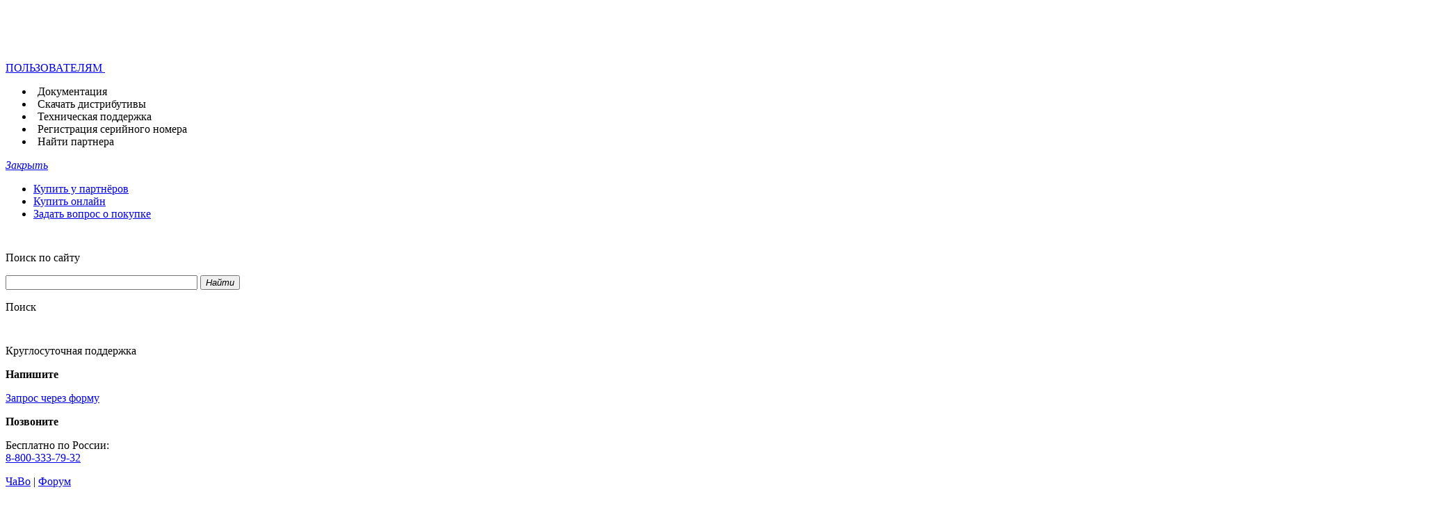

--- FILE ---
content_type: text/html; charset=utf-8
request_url: https://vms.drweb.ru/virus/?i=21618371
body_size: 17731
content:





    

<!DOCTYPE html>
<!--[if IE     7 ]><html lang="ru" class="x ie ie7 ru"><![endif]-->
<!--[if IE     8 ]><html lang="ru" class="x ie ie8 ru"><![endif]-->
<!--[if IE     9 ]><html lang="ru" class="x ie ie9 ru"><![endif]-->
<!--[if (gt IE 9)|!(IE)]><!-->
<html lang="ru" class="x jsDisabled- ru"><!--<![endif]-->
<head>
	<!-- Google Tag Manager start ~0613138 COMMON_COUNTER_FIRST_ROW_HEAD -->
<script>
(function (){
    const getCookieValue = (name) => {
        const cookies = document.cookie.split(";");
        for (let i = 0; i < cookies.length; i++) {
            const cookie = cookies[i].trim();
            if (cookie.startsWith(name + "=")) {
                return cookie.substring(name.length + 1);
            }
        }
        return "";
    };
    const userID = getCookieValue("drwse");
    window.dataLayer = window.dataLayer || [];
    userID && window.dataLayer.push({ userId: userID });
})();
</script>
<!-- Google Tag Manager end ~0613138 COMMON_COUNTER_FIRST_ROW_HEAD -->	<script src="//st.drweb.com/static/js/redir-https.js"></script>
	<script src="//st.drweb.com/static/js/acceptable_browsers_2018.js"></script>
	<script>
		(function() {
			var html = document.documentElement;
			html.className = html.className.replace( ' jsDisabled-', '' )
		}())
	</script>

	<title>Exploit.Siggen2.10755 &mdash; Как быстро найти вирус в вирусной базе антивируса Dr.Web</title>

	<meta http-equiv="content-type" content="text/html; charset=utf-8"/>
	<!--[if IE]>
	<meta http-equiv="X-UA-Compatible" content="IE=edge,chrome=1" />
	<![endif]-->
	<meta name="viewport" content="width=device-width, height=device-height, maximum-scale=1.0, minimum-scale=1.0" />
	<meta name="description" content=" Для обеспечения автозапуска и распространения Устанавливает следующие настройки сервисов &amp;#91;&amp;lt;HKLM&amp;gt;\System\CurrentControlSet\Services\d3dx9_36&amp;#93; &amp;#39;Start&amp;#39; = &amp;#39;00000002&amp;#39; &amp;#91;&amp;lt;HKLM&amp;gt;\System\CurrentControlSet\Services\d3dx9_36&amp;#93; ..." />

	
	<meta property="og:type" content="website" />
	<meta property="og:site_name" content="Dr.Web" />
	<meta property="og:url" content="https://vms.drweb.ru/virus/?i=21618371" />
	<meta property="og:title" content="Exploit.Siggen2.10755 &mdash; Как быстро найти вирус в вирусной базе антивируса Dr.Web" />
	<meta property="og:description" content=" Для обеспечения автозапуска и распространения Устанавливает следующие настройки сервисов &amp;#91;&amp;lt;HKLM&amp;gt;\System\CurrentControlSet\Services\d3dx9_36&amp;#93; &amp;#39;Start&amp;#39; = &amp;#39;00000002&amp;#39; &amp;#91;&amp;lt;HKLM&amp;gt;\System\CurrentControlSet\Services\d3dx9_36&amp;#93; ..." />
	<meta property="og:image" content="https://st.drweb.com/static/new-www/favicons/og-drweb-default.jpg?r=1" />
	<meta property="og:image:width" content="968" />
	<meta property="og:image:height" content="504" />

			<!-- there is used META_DESCRIPTION (only meta tags) -->
	
	<!-- icons_full_package -->
	<link
		rel="shortcut icon" type="image/x-icon"
		href="//st.drweb.com/static/new-www/favicon.ico?r=2" />
	<link
		rel="apple-touch-icon" sizes="57x57"
		href="//st.drweb.com/static/new-www/favicons/apple-touch-icon-57x57.png" />
	<link
		rel="apple-touch-icon" sizes="60x60"
		href="//st.drweb.com/static/new-www/favicons/apple-touch-icon-60x60.png" />
	<link
		rel="apple-touch-icon" sizes="72x72"
		href="//st.drweb.com/static/new-www/favicons/apple-touch-icon-72x72.png" />
	<link
		rel="apple-touch-icon" sizes="76x76"
		href="//st.drweb.com/static/new-www/favicons/apple-touch-icon-76x76.png" />
	<link
		rel="apple-touch-icon" sizes="114x114"
		href="//st.drweb.com/static/new-www/favicons/apple-touch-icon-114x114.png" />
	<link
		rel="apple-touch-icon" sizes="120x120"
		href="//st.drweb.com/static/new-www/favicons/apple-touch-icon-120x120.png" />
	<link
		rel="apple-touch-icon" sizes="144x144"
		href="//st.drweb.com/static/new-www/favicons/apple-touch-icon-144x144.png" />
	<link
		rel="apple-touch-icon" sizes="152x152"
		href="//st.drweb.com/static/new-www/favicons/apple-touch-icon-152x152.png" />
	<!-- icons_modern_package -->
	<link
		rel="apple-touch-icon" sizes="180x180"
		href="//st.drweb.com/static/new-www/favicons/apple-touch-icon-180x180.png" />
	<link
		rel="icon" type="image/png" sizes="32x32"
		href="//st.drweb.com/static/new-www/favicons/favicon-32x32.png" />
	<link
		rel="icon" type="image/png" sizes="16x16"
		href="//st.drweb.com/static/new-www/favicons/favicon-16x16.png" />
	<link
		rel="manifest"
		href="//st.drweb.com/static/new-www/favicons/manifest.json" />
	<link
		rel="mask-icon" color="#2e2e2e"
		href="//st.drweb.com/static/new-www/favicons/safari-pinned-tab.svg" />

	<meta name="msapplication-TileColor" content="#7cb51b" />
	<meta name="msapplication-TileImage" content="//st.drweb.com/static/new-www/favicons/mstile-144x144.png" />
	<!-- Force theme color: -->
	<meta name="theme-color" content="#f2f2f2" />
	<!-- ! icons_modern_package -->
	<!-- ! icons_full_package -->

	<link rel="alternate" type="application/rss+xml" title="Все новости компании Dr.Web" href="https://news.drweb.ru/rss/get/?c=5&amp;lng=ru" />

	<!-- styles -->
	<link rel="stylesheet" type="text/css" href="//st.drweb.com/static/js/drweb_user_login_widget_tile_mobi.css" />
	<link rel="stylesheet" type="text/css" href="//st.drweb.com/static/new-www/themes/tiles_mobi/assets/css/tile-mobi-transition.css?r=26" />

	<!--[if lt IE 9]>
	<script>'svg use article section'.replace(/\w+/g,function(n){document.createElement(n)})</script>
	<style>svg,use{display:none;}</style>
	<![endif]-->

	<script src="//st.drweb.com/static/js/jquery-1.7.2.min.js"></script>
	<script src="//st.drweb.com/static/js/jquery.cookie.min.js"></script>
	<script src="//st.drweb.com/static/js/showit/showit.min.js"></script>
	<script src="//st.drweb.com/static/js/qdata/qdata.min.js"></script>
	<script src="//st.drweb.com/static/js/qdata/extensions/pi.js"></script>
	<script src="//st.drweb.com/static/js/switcher/switcher.min.js"></script>
	<script src="//st.drweb.com/static/js/scrollx/scrollx.min.js"></script>
	<script src="//st.drweb.com/static/js/scrollup_button.js"></script>
	<script src="//st.drweb.com/static/js/ec-events.js"></script>
	
	<!-- icons -->
	<script src="//st.drweb.com/static/new-www/themes/tiles_mobi/assets/icons/jquery.icons.min.js?r=7"></script>
	<script>if( window.SvgIcons && SvgIcons.Rev ){ SvgIcons.Rev(5) }</script>
	<!-- popup -->
	<link rel="stylesheet" type="text/css" href="//st.drweb.com/static/js/popup/css/tile.css" />
	<script src="//st.drweb.com/static/js/popup/popup.js?r=2"></script>
	<script>$(function(){$('a.preview').popUp({imgAutoResize:true});});</script>
	<!-- dyn-tree -->
	<script src="//st.drweb.com/static/js/dyn-tree/dyn-tree.js"></script>
	<!-- dyn-tree: data-dyn-mobi-menu -->
	<link rel="stylesheet" type="text/css" href="//st.drweb.com/static/js/dyn-tree/extensions/data-dyn-mobi-menu.css" />
	<script src="//st.drweb.com/static/js/dyn-tree/extensions/data-dyn-mobi-menu.js"></script>
	<!-- lazy load -->
	<script src="//st.drweb.com/static/js/makelazy/makelazy.min.js"></script>
	<script>
		var Lazy = MakeLazy();
		$(function(){
			Lazy.Observe(false, '.CONTENT');
			$('.NAV-case.on_hover').one('mouseenter', function(){
				Lazy.Load(false, this);
			});
		});
	</script>
	<!-- cocss (last) -->
	<script src="//st.drweb.com/static/js/cocss/cocss.min.js"></script>

		<!-- theme/tile_mobi/main_resources.tt start -->

<script src="//st.drweb.com/static/js/jsurl/url.js"></script>
<script src="//st.drweb.com/static/js/change_lng_w_domains_v2.js"></script>
<script src="//st.drweb.com/static/js/old_browser_detection.js"></script>

<script src="//st.drweb.com/static/js/jquery.cookie.min.js" ></script>

<!--
<script src="//st.drweb.com/static/js/elephant/elephant.js?5"></script> 
<link rel="stylesheet" type="text/css" href="//st.drweb.com/static/new-www/buy_elephant/css/buy_elephant_tile.css?1" />
-->

<!-- theme/tile_mobi/main_resources.tt end -->

                <link rel="canonical" href="https://vms.drweb.ru/virus/?i=21618371" />

        <link rel="alternate" href="https://vms.drweb.ru/virus/?i=21618371" hreflang="ru" />
        <link rel="alternate" href="https://vms.drweb.com/virus/?i=21618371" hreflang="en" />
        <link rel="alternate" href="https://vms.drweb.fr/virus/?i=21618371" hreflang="fr" />
        <link rel="alternate" href="https://vms.drweb-av.de/virus/?i=21618371" hreflang="de" />
        <link rel="alternate" href="https://vms.drweb-av.es/virus/?i=21618371" hreflang="es" />
        <link rel="alternate" href="https://vms.drweb-av.it/virus/?i=21618371" hreflang="it" />
        <link rel="alternate" href="https://vms.drweb.co.jp/virus/?i=21618371" hreflang="ja" />
        <link rel="alternate" href="https://vms.drweb.cn/virus/?i=21618371" hreflang="zh" />
        <link rel="alternate" href="https://vms.dataprotection.com.ua/virus/?i=21618371" hreflang="uk" />
        <link rel="alternate" href="https://vms.drweb.com/virus/?i=21618371" hreflang="x-default">

        <link href="https://st.drweb.com/static/js/highlight/default.min.css" rel="stylesheet" type="text/css"/>
    <script src="https://st.drweb.com/static/js/highlight/highlight.min.js"></script>

    <link href="//st.drweb.com/static/new-www/themes/tiles/css/news_arrows_new.css" media="screen" rel="stylesheet" type="text/css"/>
    <script src="//st.drweb.com/static/new-www/themes/tiles/js/vms_arrows.js?v=2" type="text/javascript"></script>
<script>
  hljs.initHighlightingOnLoad();
</script>
<!-- vms_css_resources -->

<link rel="stylesheet" type="text/css" href="https://st.drweb.com/static/new-www/themes/tiles_mobi/assets/css/vms_new_main.css?r=1" />

<!-- vms_css_resources END -->


	
	<script>window['elephant_aj'] = {common:{preftpl:'showit_'}};</script>

	<!-- b4 sns -->
		<!-- after sns -->

	<!-- GA4 -->
	<script src="https://st.drweb.com/static/js/GA4/ga4_lib.js"></script>
	<!--GA4 -->

	<!--review banners-->
	<link rel="stylesheet" href="//st.drweb.com/static/js/review_banners/style.css">
	<!--review banners-->
</head>

<body class="BODYBOX">
	
	<!-- COMMON_COUNTER_FIRST_ROW_BODY -->

<!-- Google Tag Manager (noscript) ~0613138 -->
<noscript></noscript>
<!-- End Google Tag Manager (noscript) -->

<!-- COMMON_COUNTER_FIRST_ROW_BODY // -->
	
		<!-- theme/tile_mobi/noscript.tt start -->

<noscript>
	<div class="JsDisabled">
		<strong>Для корректной работы нашего сайта необходимо включить поддержку JavaScript в вашем браузере.</strong>
	</div>
</noscript>

<!-- theme/tile_mobi/noscript.tt end -->

<!-- theme/tile_mobi/old_browser.tt start -->

<div class="OldBrowser" hidden>
	<p class="title"><strong class="noB"><a href="https://www.drweb.ru/old_browser_info/" class="white">Вы используете устаревший браузер!</a></strong></p>
<p class="note">Страница может отображаться некорректно.</p></div>

<!-- theme/tile_mobi/old_browser.tt end -->

<div class="HEAD clearfix">
<!-- theme/tile_mobi/head_pi.tt start -->



<div class="PI container container_cell ztop "
  data-swr-click-outside="hide"
  data-swr-group="header"
  data-swr-click="toggle">

  <div class="PI-wrp PI-wrp_head flex green-head">

    <div class="PI-group PI-group_head flex">
      <a class="PI-itm PI-itm_logo PI-group-itm js-data-dyn flex fxItemsCenter noU" href="https://www.drweb.ru/" data-dyn-mobi-menu="<i data-icon=&quot;#logo-drweb.icon_sizeS.icon_logo:size200x50&quot;></i>">
        <i class="Icon Icon_noEffects icon_sizeS icon_logo black logo-drweb">
          <svg class="Icon-cnt" width="200" height="50">
            <use xlink:href="#logo-drweb"></use>
          </svg>
        </i>
              </a>
  
            <div class="PI-group-itm PI-group-itm_other flex fxItemsCenter">
        <div class="PI-itm PI-itm_other" data-swr-target="protecting">
          <a class="Btn Btn_clean black _viewL_white" data-swr="protecting" data-swr-class-active="-Icon_rotate180" href="#">
            <p class="Btn-body icon icon_right flex fxItemsCenter noMarg">
              <span class="_viewL_none fontS max-content">ПОЛЬЗОВАТЕЛЯМ</span>
  
              <span class="IconSide">
                <i class="Icon" data-icon="#common-arrowDown">
                  <svg class="Icon-cnt" width="25" height="25">
                    <use xlink:href="#common-arrowDown"></use>
                  </svg>
                </i>
              </span>
            </p>
          </a>
                      <div class="PI-case PI-case_other PI-case_new">
              <div class="PI-case-content=">
                <ul class="noList -paddYS noMargB fx fxCol -part_fill">
  <li class="PI-case_li borderB"><a href="https://download.drweb.ru/doc/">Документация</a></li>
  <li class="PI-case_li borderB"><a href="https://download.drweb.ru/">Скачать дистрибутивы</a></li>
  <li class="PI-case_li borderB"><a href="https://support.drweb.ru/">Техническая поддержка</a></li>
  <li class="PI-case_li borderB"><a href="https://products.drweb.ru/register/v4/">Регистрация серийного номера</a></li>
  <li class="PI-case_li borderB"><a href="https://partners.drweb.ru/find_partner/">Найти партнера</a></li>  
</ul>                <a href="#Закрыть" class="PI-case-close" data-swr="protecting" data-swr-click="hide">
                  <i data-icon="#common-cross.gray_1:hidden">Закрыть</i>
                </a>
              </div>
            </div>
                  </div>
      </div>
      
    </div>

    <p class="PI-itm PI-itm_menu">
      <a class="PI-itm_menu-trig js-menu-open" href="#"
      ><b><i></i><i></i><i></i></b></a>
    </p>

        <div class="PI-itm PI-itm_quick">
      <a class="PI-itm_quick-trig" data-swr-group="quick_menu" data-swr-click="toggle" data-swr="menu" href="#"><b><i></i><i></i><i></i></b></a>
      <div class="PI-itm_quick-target" data-swr-click-outside="hide" data-swr-group="quick_menu" data-swr-target="menu">
        <ul class="PI-itm_quick-body">
  <li class="PI-itm_quick-list"><a class="PI-itm_quick-link" href="https://partners.drweb.ru/find_partner/">
    Купить у партнёров
  </a></li>
  <li class="PI-itm_quick-list"><a class="PI-itm_quick-link" href="https://estore.drweb.ru/home/">
    Купить онлайн
  </a></li>
  <li class="PI-itm_quick-list"><a class="PI-itm_quick-link" href="https://support.drweb.ru/">
    Задать вопрос о покупке
  </a></li>
</ul>      </div>
    </div>
    
  </div><div class="PI-wrp PI-wrp_panel">

    <div class="PI-group PI-group_panel">

      <!-- Город -->

<!--<div class="PI-group-itm">
  <div class="PI-separator _viewL_none"></div>
</div>-->


<!-- Заказы -->
<!-- Шаринг -->

<!-- Поиск -->
<div class="PI-group-itm">
  <div class="PI-itm PI-itm_search" data-swr-target="search">
    <a class="PI-icon" data-swr="search" href="#Поиск">
      <i class="Icon" data-icon="#common-search">
        <svg class="Icon-cnt" width="25" height="25">
          <use xlink:href="#common-search">Поиск</use>
        </svg>
      </i>
      <span class="PI-icon-select">
        <i data-icon="#common-arrowDown:hidden"></i>
        <i data-icon="#common-arrowDown.Icon_rotate180:hidden"></i>
      </span>
    </a>
    <div class="PI-case PI-case_search">
      <div class="PI-case-content uppercase">
        <form method="get" action="https://www.drweb.ru/search/" class="relative ztop" id="SearchForm">
          <input type="hidden" name="lng" value="ru">
          <input type="hidden" name="q" id="SearchForm-query">
          <label for="SearchForm-input" class="uppercase noMargY block">
            Поиск по сайту
          </label>
          <p class="InputGroup noRadius noWrap margYS">
            <input class="Input" style="width:268px;" type="text" size="32" value="" autocomplete="off" id="SearchForm-input">
            <button class="Btn Btn_input bg_main_green_2 alignMiddle" type="submit" title="Найти">
              <span class="Btn-body">
                <span class="Btn-text noPadd"><i class="Btn-text" data-icon="#common-search">Найти</i></span>
              </span>
            </button>
            <span class="InputGroup-tooltip bg_gray_7" id="SearchForm-tooltip"></span>
          </p>
        </form>
        <script src="https://st.drweb.com/static/js/quick_search.js"></script>
        <script>
          (function() {

            var $sel = $( '#SearchSelect' ),
                $forma = $( '#SearchForm' ),
                $input = $( '#SearchForm-input', $forma[0] ),
                $query = $( '#SearchForm-query', $forma[0] ),
                hashtagQuickSearch = quickSearch({
                  url: 'https://www.drweb.ru/aj/hashtag/',
                  queryBy: 'term',
                  startTrigger: function(inputVal) {return /^#/.test(inputVal)},
                  queryTrigger: function(inputVal) {return /^#\S{4,}$/.test(inputVal)},
                  onSelect: function(inputVal) {$forma.submit()},
                  parentId: 'SearchForm',
                  inputId: 'SearchForm-input',
                  outputId: 'SearchForm-tooltip',
                  itemPreff: '#',
                  itemClass: 'noTextTransform block cursorPointer paddYC paddXS',
                  itemActiveClass: 'bg_gray_6',
                  resultClass: 'InputGroup-tooltip-body',
                  outputActiveClass: 'InputGroup-tooltip_show',
                  noItemsMsg: '<i class="noTextTransform block paddYC paddXS">Ничего не найдено!</i>'
                });

            $forma
              .on( 'submit', function(){
                $query.val( $input.val().replace( /^#*/, '' ) );
              } );

            $sel
              .on( 'change', function(){

                var ph = $( this.options[this.selectedIndex] ).attr( 'data-placeholder' ) || '';

                // $forma.attr( 'action', this.value );

                $input
                  .off( '.mSearch' )
                  .on( 'focus.mSearch', function(){ if( this.value == ph && ph != '#' ) this.value = '' } )
                  .on( 'blur.mSearch', function(){ if( this.value == '' ) this.value = ph } );

               // switch (this.value) {
               //   case "https://news.drweb.ru/hashtag/":
               //     hashtagQuickSearch
               //       .data({type: 3})
               //       .on();
               //       break;
               //   case "https://www.drweb.ru/pravda/hashtag/":
               //     hashtagQuickSearch
               //       .data({})
               //       .on();
               //       break;
               //   default:
                    hashtagQuickSearch
                      .reset()
                      .off();
                    $input.val( ph );
               // }

                if ($input.val().charAt(0) === '#') {
                  hashtagQuickSearch.update();
                }
                else {
                  $input.val( ph );
                }

              } )
              .change();

          }());
        </script>
      </div>
    </div>
    <div class="PI-itm-tooltip">
      <p class="PI-itm-tooltip-body">
        Поиск
      </p>
    </div>
  </div>
</div>

<!-- Поддержка -->
<div class="PI-group-itm">
  <div class="PI-itm PI-itm_contact" data-swr-target="contact">
    <a class="PI-icon" data-swr="contact" href="#Поддержка">
      <i class="Icon" data-icon="#common-operator">
        <svg class="Icon-cnt" width="25" height="25">
          <use xlink:href="#common-operator">Поддержка</use>
        </svg>
      </i>
      <span class="PI-icon-count defaultNone userAuthBlock" id="support_req_not_closed_icon"></span>
      <span class="PI-icon-select">
        <i data-icon="#common-arrowDown:hidden"></i>
        <i data-icon="#common-arrowDown.Icon_rotate180:hidden"></i>
      </span>
    </a>
    <div class="PI-case PI-case_contact">
      <div class="PI-case-content">
        <span class="uppercase">Круглосуточная поддержка</span>
      </div>
      <div class="userAuthNone">
        <div class="PI-case-content bg_stone_5 -Panel_alignMiddle">
          <div class="Panel Panel_iconSide icon icon_sizeM">
            <div class="Panel-forIcon">
              <i data-icon="#common-info.green_4"></i>
            </div><div class="Panel-content _viewS_margTS">
              <p class="noMarg uppercase"><b>Напишите</b></p>
              <div class="margYS paddRM">
                <a class="Btn margTC noRadius bg_green_4" href="https://support.drweb.ru/support_wizard/" target="_blank">
                  <span class="Btn-body icon icon_right" data-icon="#common-arrowRight">
                    <span class="Btn-text fontS uppercase">Запрос через форму</span>
                  </span>
                </a>
              </div>
            </div>
          </div>
        </div>
        <div class="PI-case-content">
          <p class="noMarg uppercase"><b>Позвоните</b></p>
          <p class="noMargT _viewS_margTS">
            Бесплатно по России:<br class="defaultNone _viewS_block"> <a href="tel:+78003337932" class="fontL alignMiddle noU black">8-800-333-79-32</a>
          </p>
          <a class="b" href="https://support.drweb.ru/show_faq/" target="_blank">ЧаВо</a>
          <span class="inlineBlock margXM">|</span>
          <a class="b uppercase" href="https://forum.drweb.com/" target="_blank">Форум</a>
          <!--<span class="inlineBlock margXM">|</span>
          <a class="b uppercase" href="https://telegram.me/DrWebSupportBot" target="_blank" rel="noopener">Бот самоподдержки</a>
          <span class="IconZoom icon_sizeD alignMiddle">
            <i data-icon="#socnet-tg">Telegram</i>
          </span>-->
        </div>
      </div>
      <div class="defaultNone userAuthBlock">
        <div class="PI-case-content bg_stone_5 fx">

          <div class="col_7 margRM -margYS">
            <p class="uppercase"><b>Напишите</b></p>
            <a class="Btn Btn_block Btn_slim noRadius bg_green_4 margYS" href="https://support.drweb.ru/support_wizard/">
              <span class="Btn-body icon icon_right" data-icon="#selfSupport-faq">
                <span class="Btn-text fontXS uppercase">Задать вопрос в поддержку</span>
              </span>
            </a>
            <ul class="noList">
              <li><a href="https://support.drweb.ru/rules/">Правила обращения</a></li>
              <li><a class="margYC" href="https://support.drweb.ru/show_faq/">Частые вопросы</a></li>
            </ul>
          </div>

          <div class="-margYS">
            <p class="uppercase"><b>Ваши запросы</b></p>
            <ul class="noList">
              <li>Все: <a href="https://www.drweb.ru/user/support/requests/?mode=all" id="support_req_all" target="_blank">
                -
              </a></li>
              <li>Незакрытые: <a href="https://www.drweb.ru/user/support/requests/?mode=not_closed" id="support_req_not_closed" target="_blank">
                -
              </a></li>
              <li id="lastTicketRow" class="defaultNone">Последний: <a href="https://www.drweb.ru/user/support/requests/?mode=all" id="support_req_last_not_closed" target="_blank">
                -
              </a></li>
            </ul>
            <script>
              QData.Ready( 'user', function( data ){
                if( ! data || ! data.authorized ) return;
      
                QData.Ready( 'pi_requests',
                  function( data, api ) // when ready
                  {
                    var notClosedCount = Number(api.CountRequests( [5,52,53], true ));
                    
                    $( '#support_req_all' )
                      .text( api.CountRequests() );
                    
                    $( '#support_req_not_closed' )
                      .text( notClosedCount );
                    
                    if( notClosedCount ) {
                      $( '#support_req_not_closed_tooltip' )
                        .addClass('block');
                      $( '#support_req_not_closed_icon, #support_req_not_closed_tooltip_count' )
                        .text( notClosedCount );
                    }

                    if( data.ticket.updated ) {
                      $( '#support_req_last_not_closed' )
                        .text( data.ticket.updated )
                      $( '#lastTicketRow' ).removeClass( 'defaultNone' );
                      var status_color = '';
                      switch( data.ticket.status ){
                          case 'waiting': status_color = 'red_2'; break
                          case 'closed': status_color = 'black'; break
                          case 'not_closed': break
                          case 'new': break
                      }
                      $( '#support_req_last_not_closed' ).addClass( status_color );
                    }
                  },
                  function( data, api ) // when loading
                  {
                    $( '#support_req_all, #support_req_not_closed, #support_req_last_not_closed' )
                      .html( '<img src="https://st.drweb.com/static/loading_28x4_green.gif" class="alignMiddle" alt="">' );
                  }
                );
              });
            </script>
          </div>

        </div>
        <div class="PI-case-content">
        <p class="uppercase"><b>Позвоните</b></p>
          <p class="noMarg _viewS_margTS">
            Бесплатно по России:<br class="defaultNone _viewS_block"> <a href="tel:+78003337932" class="fontL alignMiddle noU black">8-800-333-79-32</a>
            <!--<span class="paddXS alignMiddle">|</span>
            <a class="alignMiddle inlineBlock" href="skype:drweb.support?call">
              <span class="IconZoom icon_sizeD">
                <i data-icon="#socnet-sk">Skype</i>
              </span>
            </a>-->
            <!--<a class="alignMiddle inlineBlock" href="https://telegram.me/DrWebSupportBot" target="_blank" rel="noopener">
              <span class="IconZoom icon_sizeD">
                <i data-icon="#socnet-tg">Telegram</i>
              </span>
            </a>-->
          </p>
        </div>
      </div>
    </div>
    <div class="PI-itm-tooltip">
      <p class="PI-itm-tooltip-body alignLeft">
        Свяжитесь&nbsp;с&nbsp;нами
        <b class="defaultNone margTS fontXS" id="support_req_not_closed_tooltip">
          Незакрытые&nbsp;запросы:&nbsp;<span class="red" id="support_req_not_closed_tooltip_count"></span>
        </b>
      </p>
    </div>
  </div>
</div>

<!-- Профиль -->
<div class="PI-group-itm">
  <div class="PI-itm PI-itm_profile" data-swr-target="profile">
    <a class="PI-icon" data-swr="profile" href="#Профиль" onclick="drw_login_widget_once(); drw_login_widget_set_place();">
      <i class="Icon" data-icon="#common-profile">
        <svg class="Icon-cnt" width="25" height="25">
          <use xlink:href="#common-profile">Профиль</use>
        </svg>
      </i>
      <span class="PI-icon-stat">
        <i data-icon="#common-tick:hidden"></i>
      </span>
      <span class="PI-icon-select">
        <i data-icon="#common-arrowDown:hidden"></i>
        <i data-icon="#common-arrowDown.Icon_rotate180:hidden"></i>
      </span>
    </a>
    <div class="PI-case PI-case_profile">
      <script>
        window[ 'drw_login_widget_reqdata' ] = { 'style': 'pi_v2', 'caseid': 'case_profile', 'focus': 'drw_site' };
        window[ 'drw_login_widget_set_place' ] = function( place ) {
          if ( typeof loginWidgetFocusInput == 'function' && $( 'html' ).hasClass( 'userNotAuthorized' ) )
            return loginWidgetFocusInput();
          if ( typeof loginWidgetFocusForm == 'function' )
            loginWidgetFocusForm( place );
        }
        window[ 'drw_login_widget_once' ] = function( opt ) {
          if ( opt && opt.focus ) window[ 'drw_login_widget_reqdata' ].focus = opt.focus;
          $.getScript( 'https://st.drweb.com/static/js/auth/widgets/login_pi.js?rev=1' );
        }
      </script>
      <div class="PI-case-content" id="case_profile">
        <div class="alignCenter paddYM">
          <i data-icon="#common-spinner.Icon_spinSteps12.icon_sizeL.main_green_4"></i>
        </div>
      </div>
    </div>
    <div class="PI-itm-tooltip">
      <p class="PI-itm-tooltip-body">
        Профиль
      </p>
    </div>
  </div>
</div>
            <div class="PI-group-itm">
        <div class="PI-separator _viewL_none"></div>
      </div>

      <!-- Язык -->
      <div class="PI-group-itm">
        <div class="PI-itm PI-itm_lng" data-swr-target="lng">
                  <a class="PI-icon" data-swr="lng" href="#Язык">
            <i class="Icon" data-icon="#advant-ubiquitous">
              <svg class="Icon-cnt" width="25" height="25">
                <use xlink:href="#advant-ubiquitous">                  RU                </use>
              </svg>
            </i>
            <span class="PI-icon-select"></span>
          </a>
                  <div class="PI-case PI-case_lng">
            <div class="PI-case-content">
                                              <a  class="PI-case_lng-itm lng_ru">
                  RU                </a>
                                                              <a  href="javascript:drweb_site_change_lng('cn')"  class="PI-case_lng-itm lng_cn">
                  CN                </a>
                                                              <a  href="javascript:drweb_site_change_lng('de')"  class="PI-case_lng-itm lng_de">
                  DE                </a>
                                                              <a  href="javascript:drweb_site_change_lng('en')"  class="PI-case_lng-itm lng_en">
                  EN                </a>
                                                              <a  href="javascript:drweb_site_change_lng('es')"  class="PI-case_lng-itm lng_es">
                  ES                </a>
                                                              <a  href="javascript:drweb_site_change_lng('fr')"  class="PI-case_lng-itm lng_fr">
                  FR                </a>
                                                              <a  href="javascript:drweb_site_change_lng('it')"  class="PI-case_lng-itm lng_it">
                  IT                </a>
                                                              <a  href="javascript:drweb_site_change_lng('ja')"  class="PI-case_lng-itm lng_ja">
                  JP                </a>
                                                              <a  href="javascript:drweb_site_change_lng('kk')"  class="PI-case_lng-itm lng_kk">
                  KZ                </a>
                                                              <a  href="javascript:drweb_site_change_lng('uz')"  class="PI-case_lng-itm lng_uz">
                  UZ                </a>
                                                              <a  href="javascript:drweb_site_change_lng('pl')"  class="PI-case_lng-itm lng_pl">
                  PL                </a>
                                                                                            <a  href="javascript:drweb_site_change_lng('be')"  class="PI-case_lng-itm lng_be">
                  BY                </a>
                                                              <a  href="javascript:drweb_site_change_lng('id')"  class="PI-case_lng-itm lng_id">
                  ID                </a>
                                          </div>
            <a href="#Закрыть" class="PI-case-close" data-swr="lng" data-swr-click="hide">
              <i data-icon="#common-cross.white:hidden">Закрыть</i>
            </a>
          </div>
                    <div class="PI-itm-tooltip">
            <p class="PI-itm-tooltip-body">
              Переключение языка сайта
            </p>
          </div>
                  </div>
      </div>
      
    </div>

  </div>

</div>

<style>
  .PI-case_new {
    border: none;
  }
  .PI-case_other {
    width: auto;
  }
  .PI-case_li a {
    padding-left: 6px;
    text-decoration: none;
    color: #000;
  }
  .PI-case_li:hover {
    background-color: #d4d9dc;
  }
  .PI-case_new .PI-case-close {
    background-color: transparent;
  }
  .logo-marker {
    display: flex;
    gap: 17px;
    margin-right: 40px;
    color: #000;
  }
  .logo-marker__separator {
    border-left: 1px solid #000;
  }
  .logo-marker__text {
    white-space: nowrap;
  }
  .green-head {
    min-height: 58px;
  }
  .max-content {
    width: max-content;
  }
  @media screen and (max-width: 966px){
    .PI-case {
      padding-top: 0;
    }
    .PI-case_other {
      width: 100%;
    }
    .logo-marker {
      color: #fff;
      margin-right: 17px;
    }
    .logo-drweb {
      color: #fff;
      width: 100%;
      max-width: 200px;
    }
    .logo-marker__separator {
      border-color: #fff;
    }
  }
  @media screen and (max-width: 480px){
    .logo-marker {
      display: none;
    }
  }
</style>

<!-- theme/tile_mobi/head_pi.tt end -->


<!-- theme/tile_mobi/head_nav.tt start -->


<div class="NAV container container_cell bg_main_green_4 ">

    <div class="NAV-other on_hover">
    <a class="NAV-other-trig" href="javascript:void(0)" title="Другие разделы"><b><i></i><i></i><i></i></b></a>
    <div class="NAV-other-target use_hover">
      <ul class="NAV-other-body">
  <li class="NAV-other-list">
    <a class="NAV-other-link" href="https://products.drweb.ru/home/">
      Для дома
    </a>
  </li>
  <li class="NAV-other-list">
    <a class="NAV-other-link" href="https://products.drweb.ru/for_biz/">
      Для бизнеса
    </a>
  </li>
  <!--<li class="NAV-other-list">
    <a class="NAV-other-link" href="https://estore.drweb.ru/home/">
      Купить
    </a>
  </li>
  <li class="NAV-other-list">
    <a class="NAV-other-link" href="https://promotions.drweb.ru/">
      Скидки
    </a>
  </li>
  <li class="NAV-other-list">
    <a class="NAV-other-link" href="https://download.drweb.ru/">
      Скачать
    </a>
  </li>
  <li class="NAV-other-list">
    <a class="NAV-other-link" href="https://support.drweb.ru/support_wizard/">
      Поддержка
    </a>
  </li>
  <li class="NAV-other-list">
    <a class="NAV-other-link" href="https://partners.drweb.ru/find_partner/">
      Партнеры
    </a>
  </li>
  <li class="NAV-other-list">
    <a class="NAV-other-link" href="https://news.drweb.ru/">
      Информация
    </a>
  </li>
  <li class="NAV-other-list">
    <a class="NAV-other-link" href="https://antifraud.drweb.ru/">
      Антифрод-центр
    </a>
  </li>
  <li class="NAV-other-list">
    <a class="NAV-other-link" href="https://license.drweb.ru/">
      Лицензирование
    </a>
  </li>-->
  <li class="NAV-other-list">
    <a class="NAV-other-link" href="https://vms.drweb.ru/">
      АВ-лаборатория
    </a>
  </li>
  <li class="NAV-other-list">
    <a class="NAV-other-link" href="https://company.drweb.ru/licenses_and_certificates/">
      Лицензии и сертификаты 
    </a>
  </li>
  <li class="NAV-other-list">
    <a class="NAV-other-link" href="https://news.drweb.ru/">
      Новости 
    </a>
  </li>
  <li class="NAV-other-list">
    <a class="NAV-other-link" href="https://company.drweb.ru/">
      О компании
    </a>
  </li>
</ul>    </div>
  </div>
  
  <div class="NAV-store ">

    <div class="NAV-wrp">
    <dl class="NAV-case on_hover">
      
      <dt class="NAV-section">
        <a href="javascript:void(0)" class="NAV-section-link">
          <span class="NAV-section-name">Сервисы</span>
        </a>
        <div class="NAV-case-arrow">
          <i data-icon="#common-arrowDown:hidden"></i>
        </div>
      </dt>
  
      <dd class="NAV-content use_hover width_2of6">  
        <div class="margTM margXM">

                <ul itemscope itemtype="http://www.schema.org/SiteNavigationElement">
                    <li class="NAV-itm" itemprop="name">
                        <a
                        class="NAV-link js-data-dyn"
                        href="https://vms.drweb.ru/"                
                        data-dyn-mobi-menu="Сервисы // Все сервисы"
                        itemprop="url">
                        Все сервисы
                        </a>
                    </li>
                    <li class="NAV-itm" itemprop="name">
                        <a
                        class="NAV-link js-data-dyn"
                        href="https://vms.drweb.ru/sendvirus/"
                        data-dyn-mobi-menu="Сервисы // Отправить подозрительный файл"
                        itemprop="url">
                        Отправить подозрительный файл
                        </a>
                    </li>
                    <li class="NAV-itm" itemprop="name">
                        <a
                        class="NAV-link js-data-dyn"
                        href="https://vms.drweb.ru/sendvirus/"
                        data-dyn-mobi-menu="Сервисы // Сообщить о ложном срабатывании"
                        itemprop="url">
                        Сообщить о ложном срабатывании
                        </a>
                    </li>
                    <li class="NAV-itm" itemprop="name">
                        <a
                        class="NAV-link js-data-dyn"
                        href="https://support.drweb.ru/new/urlfilter/"
                        data-dyn-mobi-menu="Сервисы // Сообщить о вредоносном сайте"
                        itemprop="url">
                        Сообщить о вредоносном сайте
                        </a>
                    </li>
                </ul>

        </div>  
      </dd>
  
    </dl>
  </div>
  
  <div class="NAV-wrp">
    <dl class="NAV-case on_hover">
      
      <dt class="NAV-section">
        <a href="javascript:void(0)" class="NAV-section-link">
          <span class="NAV-section-name">Сканеры</span>
        </a>
        <div class="NAV-case-arrow">
          <i data-icon="#common-arrowDown:hidden"></i>
        </div>
      </dt>
  
      <dd class="NAV-content use_hover width_2of8">  
        <div class="margTM margXM">

                <ul itemscope itemtype="http://www.schema.org/SiteNavigationElement">
                    <li class="NAV-itm" itemprop="name">
                        <a
                        class="NAV-link js-data-dyn"
                        href="https://vms.drweb.ru/scan_file/"                
                        data-dyn-mobi-menu="Сканеры // Проверить файл"
                        itemprop="url">
                        Проверить файл
                        </a>
                    </li>
                    <li class="NAV-itm" itemprop="name">
                        <a
                        class="NAV-link js-data-dyn"
                        href="https://vms.drweb.ru/online/"
                        data-dyn-mobi-menu="Сканеры // Проверить ссылку"
                        itemprop="url">
                        Проверить ссылку
                        </a>
                    </li>
                    <li class="NAV-itm" itemprop="name">
                        <a
                        class="NAV-link js-data-dyn"
                        href="https://free.drweb.ru/for+web+sites/"
                        data-dyn-mobi-menu="Сканеры // Формы онлайн-проверок"
                        itemprop="url">
                        Формы онлайн-проверок
                        </a>
                    </li>
                    <li class="NAV-itm" itemprop="name">
                        <a
                        class="NAV-link js-data-dyn"
                        href="https://free.drweb.ru/download+cureit+free/"
                        data-dyn-mobi-menu="Сканеры // Dr.Web CureIt!"
                        itemprop="url">
                        Dr.Web CureIt!
                        </a>
                    </li>
                    <li class="NAV-itm" itemprop="name">
                        <a
                        class="NAV-link js-data-dyn"
                        href="https://curenet.drweb.ru/"
                        data-dyn-mobi-menu="Сканеры // Dr.Web CureNet!"
                        itemprop="url">
                        Dr.Web CureNet!
                        </a>
                    </li>
                </ul>

        </div>  
      </dd>
  
    </dl>
  </div>

  <div class="NAV-wrp">
    <dl class="NAV-case on_hover">    

      <dt class="NAV-section">
        <a href="https://www.drweb.ru/fixit/" class="NAV-section-link js-data-dyn cursorPointer" data-dyn-mobi-menu="FixIt!">
          <span class="NAV-section-name">FixIt!</span>
        </a>
      </dt>

    </dl>
  </div>



  <div class="NAV-wrp">
    <dl class="NAV-case on_hover">    

      <dt class="NAV-section">
        <a href="https://www.drweb.ru/vxcube/" class="NAV-section-link js-data-dyn cursorPointer" data-dyn-mobi-menu="Dr.Web vxCube">
          <span class="NAV-section-name">Dr.Web vxCube</span>
        </a>
      </dt>

    </dl>
  </div>
  
  <div class="NAV-wrp">
    <dl class="NAV-case on_hover">    

      <dt class="NAV-section">
        <a href="https://antifraud.drweb.ru/expertise/" class="NAV-section-link js-data-dyn cursorPointer" data-dyn-mobi-menu="Экспертиза ВКИ">
          <span class="NAV-section-name">Экспертиза ВКИ</span>
        </a>
      </dt>

    </dl>
  </div>
  
  <div class="NAV-wrp">
    <dl class="NAV-case on_hover">    

      <dt class="NAV-section">
        <a href="javascript:void(0)" class="NAV-section-link js-data-dyn margLS">
          <span class="NAV-section-name fontS=">Вирусная&nbsp;библиотека</span>
        </a>
        <div class="NAV-case-arrow">
          <i data-icon="#common-arrowDown:hidden"></i>
        </div>
      </dt>

      <dd class="NAV-content use_hover width_2of8">  
        <div class="margTM margXM">

                <ul itemscope itemtype="http://www.schema.org/SiteNavigationElement">
                    <li class="NAV-itm" itemprop="name">
                        <a
                        class="NAV-link js-data-dyn"
                        href="https://vms.drweb.ru/search/"                
                        data-dyn-mobi-menu="Вирусная библиотека // Описания вирусов"
                        itemprop="url">
                        Описания вирусов
                        </a>
                    </li>
               <!--     <li class="NAV-itm" itemprop="name">
                        <a
                        class="NAV-link js-data-dyn"
                        href="https://vms.drweb.ru/vulnerabilities/"
                        data-dyn-mobi-menu="Вирусная библиотека // Описания уязвимостей"
                        itemprop="url">
                        Описания уязвимостей
                        </a>
                    </li> -->
                    <li class="NAV-itm" itemprop="name">
                        <a
                        class="NAV-link js-data-dyn"
                        href="https://vms.drweb.ru/sysmon/"
                        data-dyn-mobi-menu="Вирусная библиотека // Угрозы мониторинга системной области"
                        itemprop="url">
                        Угрозы мониторинга системной области
                        </a>
                    </li>                  
                </ul>

        </div>  
      </dd>      

    </dl>
  </div>
  
  <div class="NAV-wrp">
    <dl class="NAV-case on_hover static">
      
      <dt class="NAV-section">
        <a href="javascript:void(0)" class="NAV-section-link">
          <span class="NAV-section-name">База знаний</span>
        </a>
        <div class="NAV-case-arrow">
          <i data-icon="#common-arrowDown:hidden"></i>
        </div>
      </dt>
  
      <dd class="NAV-content use_hover width_6of6">
  
        <div class="paddTM paddXM -Grid_cell -Grid_1of4">
          <div class="Grid">
            <div class="paddXS">
              <h4 class="NAV-title noMarg">Технологии</h4>
              <ul itemscope itemtype="http://www.schema.org/SiteNavigationElement">
                <li class="NAV-itm" itemprop="name">
                  <a
                  class="NAV-link js-data-dyn"
                  href="https://vms.drweb.ru/database/"
                  data-dyn-mobi-menu="База знаний // Технологии // О вирусной базе Dr.Web"
                  itemprop="url">
                  О вирусной базе Dr.Web
                  </a>
                </li>
                <li class="NAV-itm" itemprop="name">
                  <a
                  class="NAV-link js-data-dyn"
                  href="https://vms.drweb.ru/ext_database/"
                  data-dyn-mobi-menu="База знаний // Технологии // Расширенные базы"
                  itemprop="url">
                  Расширенные базы
                  </a>
                </li>
                <li class="NAV-itm" itemprop="name">
                  <a
                  class="NAV-link js-data-dyn"
                  href="https://products.drweb.ru/technologies/"
                  data-dyn-mobi-menu="База знаний // Технологии // Технологии Dr.Web"
                  itemprop="url">
                  Технологии Dr.Web
                  </a>
                </li>
              </ul>
            </div>
          </div><div class="Grid">
            <div class="paddXS">
              <h4 class="NAV-title noMarg">Термины</h4>
              <ul itemscope itemtype="http://www.schema.org/SiteNavigationElement">
                <li class="NAV-itm" itemprop="name">
                  <a
                  class="NAV-link js-data-dyn"
                  href="https://vms.drweb.ru/classification/"                
                  data-dyn-mobi-menu="База знаний // Термины // Классификация Dr.Web именований вирусов"
                  itemprop="url">
                  Классификация Dr.Web именований вирусов
                  </a>
                </li>
                <li class="NAV-itm" itemprop="name">
                  <a
                  class="NAV-link js-data-dyn"
                  href="https://vms.drweb.ru/virustypes/"
                  data-dyn-mobi-menu="База знаний // Термины // Типы вирусов"
                  itemprop="url">
                  Типы вирусов
                  </a>
                </li>
                <li class="NAV-itm" itemprop="name">
                  <a
                  class="NAV-link js-data-dyn"
                  href="https://vms.drweb.ru/malware/"
                  data-dyn-mobi-menu="База знаний // Термины // Вредоносные программы"
                  itemprop="url">
                  Вредоносные программы
                  </a>
                </li>
                <li class="NAV-itm" itemprop="name">
                  <a
                  class="NAV-link js-data-dyn"
                  href="https://vms.drweb.ru/unsolicited/"
                  data-dyn-mobi-menu="База знаний // Термины // Нежелательные и потенциально опасные программы"
                  itemprop="url">
                  Нежелательные и потенциально опасные программы
                  </a>
                </li>
                <li class="NAV-itm" itemprop="name">
                  <a
                  class="NAV-link js-data-dyn"
                  href="https://vms.drweb.ru/unsolicited_elements/"
                  data-dyn-mobi-menu="База знаний // Термины // Нежелательные и потенциально опасные элементы"
                  itemprop="url">
                  Нежелательные и потенциально опасные элементы
                  </a>
                </li>
                <li class="NAV-itm" itemprop="name">
                  <a
                  class="NAV-link js-data-dyn"
                  href="https://vms.drweb.ru/glossary/"
                  data-dyn-mobi-menu="База знаний // Термины // Глоссарий"
                  itemprop="url">
                  Глоссарий
                  </a>
                </li>
              </ul>
            </div>
          </div><div class="Grid">
            <div class="paddXS">
              <h4 class="NAV-title">Обучение и просвещение</h4>
              <ul itemscope itemtype="http://www.schema.org/SiteNavigationElement">
                <li class="NAV-itm" itemprop="name">
                  <a
                  class="NAV-link js-data-dyn"
                  href="https://company.drweb.ru/press/booklets/"
                  data-dyn-mobi-menu="База знаний // Обучение и просвещение // Брошюры"
                  itemprop="url">
                  Брошюры
                  </a>
                </li>
                <li class="NAV-itm" itemprop="name">
                  <a
                  class="NAV-link js-data-dyn"
                  href="https://training.drweb.ru/"
                  data-dyn-mobi-menu="База знаний // Обучение и просвещение // Обучающие курсы"
                  itemprop="url">
                  Обучающие курсы
                  </a>
                </li>
                <li class="NAV-itm" itemprop="name">
                  <a
                  class="NAV-link js-data-dyn"
                  href="https://antifraud.drweb.ru/info/"
                  data-dyn-mobi-menu="База знаний // Обучение и просвещение // Просветительские проекты"
                  itemprop="url">
                  Просветительские проекты
                  </a>
                </li>
                <li class="NAV-itm" itemprop="name">
                  <a
                  class="NAV-link js-data-dyn"
                  href="https://training.drweb.ru/tune_up_drweb/"
                  data-dyn-mobi-menu="База знаний // Обучение и просвещение // Настрой-ка Dr.Web"
                  itemprop="url">
                    Настрой-ка Dr.Web
                  </a>
                </li>
                <li class="NAV-itm">
                  <a
                  class="NAV-link js-data-dyn"
                  href="https://www.drweb.ru/flashback/"
                  data-dyn-mobi-menu="База знаний // Обучение и просвещение // Anti-Flashback"
                  itemprop="url">
                    Anti-Flashback
                  </a>
                </li>
              </ul>
            </div>
          </div><div class="Grid">
            <div class="paddXS">
              <h4 class="NAV-title">Мифы</h4>
              <ul itemscope itemtype="http://www.schema.org/SiteNavigationElement">
                <li class="NAV-itm" itemprop="name">
                  <a
                  class="NAV-link js-data-dyn"
                  href="https://antifraud.drweb.ru/av_myths/"
                  data-dyn-mobi-menu="База знаний // Мифы // Мифы об антивирусах"
                  itemprop="url">
                  Мифы об антивирусах
                  </a>
                </li>              
              </ul>
            </div>
          </div>
        </div>
  
      </dd>
  
    </dl>
  </div>
  
  <div class="NAV-wrp">
    <dl class="NAV-case on_hover static">   
 
      <dt class="NAV-section">
        <a href="javascript:void(0)" class="NAV-section-link js-data-dyn">
          <span class="NAV-section-name">Новости</span>
        </a>
        <div class="NAV-case-arrow">
          <i data-icon="#common-arrowDown:hidden"></i>
        </div>
      </dt>

      <dd class="NAV-content use_hover width_2of8 right">  
        <div class="margTM margXM">

                <ul itemscope itemtype="http://www.schema.org/SiteNavigationElement">
                    <li class="NAV-itm" itemprop="name">
                        <a
                        class="NAV-link js-data-dyn"
                        href="https://news.drweb.ru/list/?c=10"                
                        data-dyn-mobi-menu="Новости // Вирусные обзоры"
                        itemprop="url">
                        Вирусные обзоры
                        </a>
                    </li>
                    <li class="NAV-itm" itemprop="name">
                        <a
                        class="NAV-link js-data-dyn"
                        href="https://news.drweb.ru/list/?c=9"
                        data-dyn-mobi-menu="Новости // Новости о вирусах"
                        itemprop="url">
                        Новости о вирусах
                        </a>
                    </li>                    
                    <li class="NAV-itm" itemprop="name">
                        <a
                        class="NAV-link js-data-dyn"
                        href="https://news.drweb.ru/list/?c=38"
                        data-dyn-mobi-menu="Новости // Новости о мобильных угрозах"
                        itemprop="url">
                        Новости о мобильных угрозах
                        </a>
                    </li>                    
                    <li class="NAV-itm" itemprop="name">
                        <a
                        class="NAV-link js-data-dyn"
                        href="https://news.drweb.ru/list/?c=23"
                        data-dyn-mobi-menu="Новости // Горячая лента угроз"
                        itemprop="url">
                        Горячая лента угроз
                        </a>
                    </li>                    
                    <li class="NAV-itm" itemprop="name">
                        <a
                        class="NAV-link js-data-dyn"
                        href="https://news.drweb.ru/"
                        data-dyn-mobi-menu="Новости // Все новости"
                        itemprop="url">
                        Все новости
                        </a>
                    </li>                    
                </ul>

        </div>  
      </dd>      

    </dl>
  </div>
  </div>

</div>

<div id="ShowIt"></div>

<!-- theme/tile_mobi/head_nav.tt end -->

<!-- theme/tile_mobi/head_body.tt start -->



	<div class="HEAD-body">
		<div class="container paddYC _viewL_none">
  <p class="ROWMENU alignCenter black -inheritedColor noMargY margXC paddYC fontXS">
      </p>
</div>	</div>

<!-- theme/tile_mobi/head_body.tt end -->

</div>
	


<!-- theme/tile_mobi/content.tt start -->


<div class="CONTENT">

		
        <!-- virus.tt -->

            <div class="CellBlock VirusContent">
                <div class="container" itemscope itemtype="http://schema.org/Article">

            <h1 class='alignCenter b fontXXL' itemprop='name headline'>Exploit.Siggen2.10755</h1><div class="margBM"><p class="margYS">
    <span class="_viewS_fontXS"><b>Добавлен в вирусную базу Dr.Web:</b></span>
    <span class="paddLS _viewS_block">2020-07-28</span>
</p>
<p class="margYS">
    <span class="_viewS_fontXS"><b>Описание добавлено:</b></span>
    <span class="paddLS _viewS_block" itemprop="datePublished">2020-07-30</span>
</p>
</div><div itemprop="articleBody"><div class='description'>
    <center><h3>Техническая информация</h3></center>
    <div class='part'>
    <div class='part_title'>Для обеспечения автозапуска и распространения</div>
        <div class='subitems'>
        <div class='subitem_title'>Устанавливает следующие настройки сервисов</div>
            <div class='subitems'>
            <ul>
            <li>&#91;&lt;HKLM&gt;\System\CurrentControlSet\Services\d3dx9_36&#93; &#39;Start&#39; = &#39;00000002&#39;</li>
            <li>&#91;&lt;HKLM&gt;\System\CurrentControlSet\Services\d3dx9_36&#93; &#39;ImagePath&#39; = &#39;&quot;&#37;WINDIR&#37;\SysWOW64\psr\d3dx9_36.exe&quot;&#39;</li>
            </ul>
            </div>
        <div class='subitem_title'>Создает следующие сервисы</div>
            <div class='subitems'>
            <ul>
            <li>&#39;d3dx9_36&#39; &quot;&#37;WINDIR&#37;\SysWOW64\psr\d3dx9_36.exe&quot;</li>
            <li>&#39;d3dx9_36&#39; &#37;WINDIR&#37;\SysWOW64\psr\d3dx9_36.exe</li>
            </ul>
            </div>
        </div>
    </div>
    <div class='part'>
    <div class='part_title'>Вредоносные функции</div>
        <div class='subitems'>
        <div class='subitem_title'>Запускает на исполнение (эксплоит)</div>
            <div class='subitems'>
            <ul>
            <li>&#39;&lt;SYSTEM32&gt;\windowspowershell\v1.0\powershell.exe&#39; -e JABkAG8AdQBoAGIAYQBjAGMAaAB1AGEAdABoAD0AJwBuAGEAZQBiAGMAaQBiAHEAdQBvAHYAZwBpAGEAagAnADsAWwBOAGUAdAAuAFMAZQByAHYAaQBjAGUAUABvAGkAbgB0AE0AYQBuAGEAZwBlAHIAXQA6ADoAIgBTAGUAQwB1AHIASQBUAHkAcABgAF...</li>
            </ul>
            </div>
        </div>
    </div>
    <div class='part'>
    <div class='part_title'>Изменения в файловой системе</div>
        <div class='subitems'>
        <div class='subitem_title'>Создает следующие файлы</div>
            <div class='subitems'>
            <ul>
            <li>&#37;HOMEPATH&#37;\726.exe</li>
            </ul>
            </div>
        <div class='subitem_title'>Удаляет следующие файлы</div>
            <div class='subitems'>
            <ul>
            <li>&#37;WINDIR&#37;\syswow64\psr\d3dx9_36.exe</li>
            </ul>
            </div>
        <div class='subitem_title'>Перемещает следующие файлы</div>
            <div class='subitems'>
            <ul>
            <li>&#37;HOMEPATH&#37;\726.exe в &#37;WINDIR&#37;\syswow64\psr\d3dx9_36.exe</li>
            </ul>
            </div>
        </div>
    </div>
    <div class='part'>
    <div class='part_title'>Сетевая активность</div>
        <div class='subitems'>
        <div class='subitem_title'>Подключается к</div>
            <div class='subitems'>
            <ul>
            <li>&#39;17#.73.0.98&#39;:443</li>
            </ul>
            </div>
        <div class='subitem_title'>TCP</div>
            <div class='subitems'>
            <div class='subitem_title'>Запросы HTTP GET</div>
                <div class='subitems'>
                <ul>
                <li>http://ch###ast.com/public_html/dU1iLSL3hw/</li>
                </ul>
                </div>
            <div class='subitem_title'>Запросы HTTP POST</div>
                <div class='subitems'>
                <ul>
                <li>http://17#.#3.0.98:443/ymXrzUlGFX4uqdYr/TOYvrGQjcWX3WICXo/8vJq1qUmyrLj/ via 17#.73.0.98</li>
                </ul>
                </div>
            </div>
        <div class='subitem_title'>UDP</div>
            <div class='subitems'>
            <ul>
            <li>DNS ASK ch###ast.com</li>
            </ul>
            </div>
        </div>
    </div>
    <div class='part'>
    <div class='part_title'>Другое</div>
        <div class='subitems'>
        <div class='subitem_title'>Создает и запускает на исполнение</div>
            <div class='subitems'>
            <ul>
            <li>&#39;&#37;HOMEPATH&#37;\726.exe&#39; </li>
            <li>&#39;&#37;WINDIR&#37;\syswow64\psr\d3dx9_36.exe&#39; </li>
            <li>&#39;&lt;SYSTEM32&gt;\windowspowershell\v1.0\powershell.exe&#39; -e JABkAG8AdQBoAGIAYQBjAGMAaAB1AGEAdABoAD0AJwBuAGEAZQBiAGMAaQBiAHEAdQBvAHYAZwBpAGEAagAnADsAWwBOAGUAdAAuAFMAZQByAHYAaQBjAGUAUABvAGkAbgB0AE0AYQBuAGEAZwBlAHIAXQA6ADoAIgBTAGUAQwB1AHIASQBUAHkAcABgAF...&#39;&nbsp;(со скрытым окном)</li>
            </ul>
            </div>
        </div>
    </div>
</div></div>

                </div>
            </div>

            <div id="block_recom">
                <!-- BLOCK_RECOM_OTHER_NEW --> 

<div class="CellBlock noMarg">
    <div class="container">

        <div
            class="container paddTL"
            data-swr-group="recom"
            data-swr-class-active="active bg_gray_6"
        >

            <h3 class="fontL _viewM_alignCenter">Рекомендации по лечению</h3>

            <div class="block -Grid_cell -Grid_1of5 -Grid_alignBottom _viewL_margXC -viewL-Grid_1of4 -viewM-Grid_1of2 -viewS-Grid_1of1 _viewS_none" hidden="true">
                <p class="Grid">
                    <a href="#tabs_anchor" class="Btn Btn_block Btn_tab active bg_gray_6" data-swr="recom_windows">
                    <span class="Btn-body icon icon_right" data-icon="#common-arrowDown">
                        <span class="Btn-text">
                        Windows
                        </span>
                    </span>
                    </a>
                </p><p class="Grid">
                    <a href="#tabs_anchor" class="Btn Btn_block Btn_tab" data-swr="recom_macos">
                    <span class="Btn-body icon icon_right" data-icon="#common-arrowDown">
                        <span class="Btn-text">
                        macOS
                        </span>
                    </span>
                    </a>
                </p><p class="Grid">
                    <a href="#tabs_anchor" class="Btn Btn_block Btn_tab" data-swr="recom_linux">
                    <span class="Btn-body icon icon_right" data-icon="#common-arrowDown">
                        <span class="Btn-text">
                        Linux
                        </span>
                    </span>
                    </a>
                </p><p class="Grid">
                    <a href="#tabs_anchor" class="Btn Btn_block Btn_tab" data-swr="recom_android">
                    <span class="Btn-body icon icon_right" data-icon="#common-arrowDown">
                        <span class="Btn-text">
                        Android
                        </span>
                    </span>
                    </a>
                </p>
                <hr class="Divider noMargT margXC">
            </div>

            <div class="defaultNone margXS paddBM paddXM _viewS_block">
                <select class="Input space_1of1" onchange="switcher.Tab('recom', this.value)">
                    <option value="recom_windows" data-swr-target="recom_windows">Windows</option>
                    <option value="recom_macos" data-swr-target="recom_macos">macOS</option>
                    <option value="recom_linux" data-swr-target="recom_linux">Linux</option>
                    <option value="recom_android" data-swr-target="recom_android">Android</option>
                </select>
            </div>

            <div class="defaultNone paddXC _viewL_paddXS -Grid_1of2 -viewM-Grid_1of1" data-swr-class-active="block" data-swr-target="recom_windows">        
                <div class="recom__item paddXM paddTS _viewS_paddXS">

                    <div class="">
                        <ol>
                            <li class="paddYC">В случае если операционная система способна загрузиться (в штатном режиме или режиме защиты от сбоев), скачайте лечащую утилиту <a class="main_green_4" href="https://free.drweb.ru/cureit/">Dr.Web CureIt!</a> и выполните с ее помощью полную проверку вашего компьютера, а также используемых вами переносных носителей информации.</li>
                            <li class="paddYC">Если загрузка операционной системы невозможна, измените настройки BIOS вашего компьютера, чтобы обеспечить возможность загрузки ПК с компакт-диска или USB-накопителя. Скачайте образ аварийного диска восстановления системы <a class="main_green_4" href="https://free.drweb.ru/aid_admin/">Dr.Web® LiveDisk</a> или утилиту записи <a class="main_green_4" href="https://free.drweb.ru/aid_admin/">Dr.Web® LiveDisk</a> на USB-накопитель, подготовьте соответствующий носитель. Загрузив компьютер с использованием данного носителя, выполните его полную проверку и лечение обнаруженных угроз.</li>
                        </ol>
                    </div>

                    <div class="-Grid_1of2 -viewS-Grid_1of1 alignCenter paddTM">
                        <div class="Grid _viewS_paddBL">
                                <a href="https://download.drweb.ru/security_space/" class="Grid widthCaptcha bg_violet_4 paddXL paddYM">
                                    <span class="fontL b white">Демо бесплатно</span>
                                </a>
                                <p class="Grid widthCaptcha alignCenter paddYS">
                                    &nbsp;
                                </p>
                        </div><div class="Grid paddLC _viewS_noPaddL">
                                <a href="https://download.drweb.ru/" class="Grid widthCaptcha bg_main_green_5 paddXL paddYM">
                                    <span class="fontL b white">Скачать Dr.Web</span>
                                </a>
                                <p class="Grid widthCaptcha alignCenter paddYS">
                                    По серийному номеру
                                </p>
                        </div>
                    </div>

                </div>
            </div>

            <div class="defaultNone paddXC _viewL_paddXS -Grid_1of2 -viewM-Grid_1of1" data-swr-class-active="block" data-swr-target="recom_macos">
                <div class="recom__item paddXM paddTS _viewS_paddXS">

                    <div class="">
                        <p>Выполните полную проверку системы с использованием Антивируса Dr.Web Light для macOS. Данный продукт можно загрузить с официального сайта <a class="main_green_4" href="https://f2.drweb.com/lr/?to=https%3A%2F%2Fitunes.apple.com%2Fru%2Fapp%2Fdr.web-light%2Fid471859438%3Ffrom%3Dvms_block_recom">Apple App Store</a>.</p>
                    </div>

                    <div class="-Grid_1of2 -viewS-Grid_1of1 alignCenter paddTM">
                        <div class="Grid _viewS_paddBL">
                                <a href="https://download.drweb.ru/mac/" class="Grid widthCaptcha bg_violet_4 paddXL paddYM">
                                    <span class="fontL b white">Демо бесплатно</span>
                                </a>
                                <p class="Grid widthCaptcha alignCenter paddYS">
                                    &nbsp;
                                </p>
                        </div><div class="Grid paddLC _viewS_noPaddL">
                                <a href="https://download.drweb.ru/" class="Grid widthCaptcha bg_main_green_5 paddXL paddYM">
                                    <span class="fontL b white">Скачать Dr.Web</span>
                                </a>
                                <p class="Grid widthCaptcha alignCenter paddYS">
                                    По серийному номеру
                                </p>
                        </div>
                        <div class="paddTM">
                            <a href="https://f2.drweb.com/lr/?to=https%3A%2F%2Fitunes.apple.com%2Fru%2Fapp%2Fdr.web-light%2Fid471859438%3Fmt%3D12%26amp%3Buo%3D4%26from%3Dvms_block_recom" class="Btn Btn_slim bg_main_green_4 widthCaptcha">
                                <span class="Btn-body icon icon_right" data-icon="#common-arrowRight">
                                    <span class="Btn-text">Скачать Dr.Web с&nbsp;Apple&nbsp;Store</span>
                                </span>
                            </a>
                        </div>
                    </div>            

                </div>
            </div>

            <div class="defaultNone paddXC _viewL_paddXS" data-swr-class-active="block" data-swr-target="recom_linux">
                <div class="recom__item paddXM paddTS _viewS_paddXS">

                    <div class="">
                        <p>На загруженной ОС выполните полную проверку всех дисковых разделов с использованием продукта <a class="main_green_4" href="https://products.drweb.ru/home/linux/">Антивирус Dr.Web для Linux</a>.</p>
                    </div>

                    <div class="-Grid_1of2 -viewS-Grid_1of1 alignCenter paddTM">
                        <div class="Grid _viewS_paddBL">
                                <a href="https://download.drweb.ru/linux/" class="Grid widthCaptcha bg_violet_4 paddXL paddYM">
                                    <span class="fontL b white">Демо бесплатно</span>
                                </a>
                                <p class="Grid widthCaptcha alignCenter paddYS">
                                    &nbsp;
                                </p>
                        </div><div class="Grid paddLC _viewS_noPaddL">
                                <a href="https://download.drweb.ru/" class="Grid widthCaptcha bg_main_green_5 paddXL paddYM">
                                    <span class="fontL b white">Скачать Dr.Web</span>
                                </a>
                                <p class="Grid widthCaptcha alignCenter paddYS">
                                    По серийному номеру
                                </p>
                        </div>
                    </div>

                </div>
            </div>

            <div class="defaultNone paddXC _viewL_paddXS" data-swr-class-active="block" data-swr-target="recom_android">
                <div class="recom__item paddXM paddTS _viewS_paddXS">

                    <div class="">
                        <ol class="noMargB">
                            <li class="paddYC">Если мобильное устройство функционирует в штатном режиме, загрузите и установите на него бесплатный антивирусный продукт <a class="main_green_4" href="https://free.drweb.ru/drweb+android+light/">Dr.Web для Android <em>Light</em></a>. Выполните полную проверку системы и используйте рекомендации по нейтрализации обнаруженных угроз.</li>
                            <li class="paddYC">Если мобильное устройство заблокировано троянцем-вымогателем семейства Android.Locker (на экране отображается обвинение в нарушении закона, требование выплаты определенной денежной суммы или иное сообщение, мешающее нормальной работе с устройством), выполните следующие действия:
                                <ul class="paddLL _viewM_paddLM">
                                    <li class="margYC">загрузите свой смартфон или планшет в безопасном режиме (в зависимости от версии операционной системы и особенностей конкретного мобильного устройства эта процедура может быть выполнена различными способами; обратитесь за уточнением к инструкции, поставляемой вместе с приобретенным аппаратом, или напрямую к его производителю);</li>
                                    <li class="margYC">после активации безопасного режима установите на зараженное устройство бесплатный антивирусный продукт <a class="main_green_4" href="https://free.drweb.ru/drweb+android+light/">Dr.Web для Android <em>Light</em></a> и произведите полную проверку системы, выполнив рекомендации по нейтрализации обнаруженных угроз;</li>
                                    <li class="margYC">выключите устройство и включите его в обычном режиме.</li>
                                </ul>
                            </li>
                        </ol>
                        <p class="noMargT">
                            <a class="main_green_4" href="https://products.drweb.ru/mobile/android/">Подробнее о Dr.Web для Android</a>
                        </p>
                    </div>
                        
                    <div class="paddTM">
                        <h3 class="fontL b margBC">Демо  бесплатно на 14 дней</h3>
                        <p class="noMargT">Выдаётся при установке</p>
                        <div class="-viewM-Grid_1of2 -viewS-Grid_1of1">
                            <div class="Grid">
                                <a href="https://download.drweb.ru/android/" class="Btn bg_violet_4">
                                    <span class="Btn-body icon icon_right" data-icon="#common-download">
                                        <span class="Btn-text uppercase">Скачать с сайта</span>
                                    </span>
                                </a>
                            </div><!--
                        --><div class="Grid paddLM _viewS_noPaddL _viewS_paddTM">
                                <a href="https://play.google.com/store/apps/details?id=com.drweb.pro&hl=ru" class="Btn bg_blue_6">
                                    <span class="Btn-body icon icon_right" data-icon="#common-arrowRight">
                                        <span class="Btn-text uppercase">Скачать с Google Play</span>
                                    </span>
                                </a>
                            </div>
                        </div>
                    </div>

                </div>
            </div>

        </div>
  
    </div>
</div>

<!-- BLOCK_RECOM_OTHER_NEW end -->
            </div>

        <!-- virus.tt end -->

    
	
</div>

<!-- theme/tile_mobi/content.tt end -->


<!-- TAIL -->
<div class="TAIL">

			<!-- footer_v2 start -->
		<link rel="stylesheet" href="//st.drweb.com/static/js/components/footer/style/style.css">
		<div class="footer-wrap">
    <footer class="footer">
        <div class="footer__content">
            <nav class="footer__head">
                <ul class="footer__list">
                    <li class="footer__list-item footer__list-item--1">
                        <a class="footer__list-link" href="https://products.drweb.ru/home/">Для дома</a>
                    </li>
                    <li class="footer__list-item footer__list-item--2">
                        <a class="footer__list-link" href="https://products.drweb.ru/for_biz/">Для бизнеса</a>
                    </li>
                    <li class="footer__list-item footer__list-item--3">
                        <a class="footer__list-link" href="https://support.drweb.ru/">Поддержка</a>
                    </li>
                    <li class="footer__list-item footer__list-item--4">
                        <a class="footer__list-link" href="https://products.drweb.ru/register/v4/">Пользователям</a>
                    </li>
                    <li class="footer__list-item footer__list-item--5">
                        <a class="footer__list-link" href="https://partners.drweb.ru/joinus/">Партнерам</a>
                    </li>
                    <li class="footer__list-item footer__list-item--6">
                        <a class="footer__list-link" href="https://company.drweb.ru/">О компании</a>
                    </li>
                    <li class="footer__list-item footer__list-item--7">
                        <a class="footer__list-link" href="https://company.drweb.ru/contacts/">Контакты</a>
                    </li>
                    <li class="footer__list-item footer__list-item--8">
                        <a class="footer__list-link" href="https://company.drweb.ru/careers/">Вакансии</a>
                    </li>
                    <li class="footer__list-item footer__list-item--9">
                        <ul class="footer__social-list">
                            <li class="footer__social-list-item">
                                <a class="footer__social-list-link" href="https://t.me/DrWeb_antivirus">
                                    <img class="footer__social-list-icon" src="//st.drweb.com/static/new-www/components/footer/tg.svg" alt="Telegram">
                                </a>
                            </li>
                            <li class="footer__social-list-item">
                                <a class="footer__social-list-link" href="https://vk.com/drwebuser">
                                    <img class="footer__social-list-icon" src="//st.drweb.com/static/new-www/components/footer/vk.svg" alt="Vk">
                                </a>
                            </li>
                            <li class="footer__social-list-item">
                                <a class="footer__social-list-link" href="https://dzen.ru/id/5fa8ee0b6cd20824471ff0aa">
                                    <img class="footer__social-list-icon" src="//st.drweb.com/static/new-www/components/footer/dzen.svg" alt="Dzen">
                                </a>
                            </li>
                            <li class="footer__social-list-item">
                                <a class="footer__social-list-link" href="https://habr.com/ru/users/doctorweb/">
                                    <img class="footer__social-list-icon" src="//st.drweb.com/static/new-www/components/footer/habr.svg" alt="Habr">
                                </a>
                            </li>
                            <li class="footer__social-list-item">
                                <a class="footer__social-list-link" href="https://www.youtube.com/user/DrWebAntivirus">
                                    <img class="footer__social-list-icon" src="//st.drweb.com/static/new-www/components/footer/youtube.svg" alt="YouTube">
                                </a>
                            </li>
                            <li class="footer__social-list-item">
                                <a class="footer__social-list-link" href="https://rutube.ru/video/person/691263/">
                                    <img class="footer__social-list-icon" src="//st.drweb.com/static/new-www/components/footer/rutube.svg" alt="Rutube">
                                </a>
                            </li>
                            <li class="footer__social-list-item">
                                <a class="footer__social-list-link" href="https://ok.ru/group/56851310313529">
                                    <img class="footer__social-list-icon" src="//st.drweb.com/static/new-www/components/footer/odnoklassniki.svg" alt="Odnoklassniki">
                                </a>
                            </li>
                        </ul>
                    </li>
                </ul>
            </nav>

            <div class="footer__body">
                <div class="footer__body-item footer__body-item--info">
                    <div class="footer__body-orgname">
                        <img class="footer__body-label" src="//st.drweb.com/static/new-www/components/footer/label-drweb.svg" alt="label-drweb">
                        <p class="footer__body-title">© «Доктор Веб» 2003 — 2026</p>
                    </div>
                    <p class="footer__body-text">«Доктор Веб» — российский производитель антивирусных средств защиты информации под маркой Dr.Web.</p>
                </div>
                <div class="footer__body-item">
                    <a class="footer__body-link" href="https://company.drweb.ru/data_protection/">Обработка персональных данных</a>
                    <a class="footer__body-link" target="_blank" href="https://f2.drweb.com/get+meta+file/?k=69647c7635be073ffebeaf8a53534720&sdl=ru&sdf=t">Безопасная разработка и выпуск обновлений</a>
                </div>
                <div class="footer__body-item">
                    <a class="footer__body-link" href="https://company.drweb.ru/policy/">Политика конфиденциальности</a>
                    <a class="footer__body-link" href="https://company.drweb.ru/about_doctorweb/">Информация по требованиям Минцифры России</a>
                </div>
            </div>
        </div>
    </footer>
</div>		<!-- footer_v2 end -->
	
</div>

<div class="noHeight overflowHidden">
<script src="https://st.drweb.com/static/js/plural_forms_lng.js"></script>
<script>
  function show_drweblings_msg ( response ) {
    var drweblings = response.drweblings || 0;
    if( drweblings >= 50 ) {
      var plural = plural_forms_lng(
        drweblings,
        [
          'У вас {n} Dr.Web-ка', // 1
          'У вас {n} Dr.Web-ки', // 2-4
          'У вас {n} Dr.Web-ок'  // 0, 5-9
        ], 'ru'
      );
      $( '#js_msg_drweblings_count' ).html( plural );
      ShowIt.ReadyMsg( '#msg_drweblings' );
    }
    else {
      ShowIt.removeCookie( '#msg_drweblings' );
    }
  }

  /*$(document).ready( function() {
    $.ajax({
        url: 'https://www.drweb.ru/user/widgets/drweblings/',
        jsonpCallback: 'show_drweblings_msg',
      dataType: 'jsonp'
    });
  });*/
</script>

<!-- Поздравляем! У вас ** Dr.Web-ки -->
<div hidden style="display:none" id="msg_drweblings" data-showIt-every="session">
  <div class="paddYM paddXM margRL alignLeft _viewS_noMargT fx fxItemsEnd -noMargB -margTS">

    <p class="paddRL fontXS part_fill @m:part_1">
      <b class="block fontM resetLineHeight margBS">
        Поздравляем! <span id="js_msg_drweblings_count"></span>
      </b>
      Обменяйте их на скидку до 50% на покупку Dr.Web.
    </p>

    <a class="Btn Btn_slim bg_main_green_4 margTS" href="https://www.drweb.ru/activities/coupons/" target="_blank">
      <span class="Btn-body icon icon_right" data-icon="#common-arrowRight">
        <span class="Btn-text _viewS_fontS">Получить скидку</span>
      </span>
    </a>

  </div>
</div>


<!-- Демо Dr.Web для Android (Huawei-Honor) -->
<div hidden style="display:none" id="msg_android_huawei" data-showIt-every="days:1">
  <div class="paddYC paddXM margRL alignLeft _viewS_noMargT fx fxItemsCenter -noMargB -margTS">

    <p class="margRL">
      <span class="block paddXS resetLineHeight margBS">
        <b class="fontM">Скачайте</b><br>Dr.Web для Android
      </span>
      <a href="https://f2.drweb.com/lr/?to=https%3A%2F%2Fappgallery.huawei.com%2F%23%2Fapp%2FC101669955">
        <img class="margLC" src="https://st.drweb.com/static/new-www/img/drweb_for_android_demo_via_appgallery_ru.png" alt="Доступно в AppGallery">
      </a>
    </p>

    <ul class="IconList IconList_spaceM noMargY">
      <li class="icon" data-icon="#common-tick.main_green_4">
        Бесплатно на 3 месяца <!--14 дней (когда акция закончится)-->
      </li>
      <li class="icon" data-icon="#common-tick.main_green_4">
        Все компоненты защиты
      </li>
      <li class="icon" data-icon="#common-tick.main_green_4">
        Продление демо через<br>AppGallery/Google Pay
      </li>
    </ul>

  </div>
</div>

<script>
  $(function(){

    var ua = window.navigator.userAgent;
    var isMacLike = /(Mac|iPhone|iPod|iPad)/i.test(navigator.platform);
    var isAndroid = ua.toLowerCase().indexOf("android") > -1;

    /*
      Huawei Honor 8C:
        BKK-L21
      Huawei Honor Holly
        Hol-U19 Build/HUAWEIHol-U19
      Huawei Honor 7
        PLK-AL10 Build/HONORPLK-AL10
      Huawei Honor 4C
        CHM-U01 Build/HonorCHM-U01
      Huawei Honor 3C
        H30-T00 Build/HuaweiH30-T00
        H30-U10 Build/HuaweiH30-U10
    */
    var is_huawei_honor = /\b(HUAWEI|HONOR|BKK-L21|Hol-U19|PLK-AL10|H30-T00|H30-U10|CHM-U01)\b/i.test(ua);
    if (is_huawei_honor) {
      ShowIt.ReadyMsg( '#msg_android_huawei' );
    }

  });
</script><!-- Yandex.Metrika counter osp#69501 -->
<script type="text/javascript" >
   (function(m,e,t,r,i,k,a){m[i]=m[i]||function(){(m[i].a=m[i].a||[]).push(arguments)};
   m[i].l=1*new Date();
   for (var j = 0; j < document.scripts.length; j++) {if (document.scripts[j].src === r) { return; }}
   k=e.createElement(t),a=e.getElementsByTagName(t)[0],k.async=1,k.src=r,a.parentNode.insertBefore(k,a)})
   (window, document, "script", "https://mc.yandex.ru/metrika/tag.js", "ym");

   ym(94853425, "init", {
        clickmap:true,
        trackLinks:true,
        accurateTrackBounce:true,
        webvisor:true,
        ecommerce:"dataLayer"
   });
</script>
<noscript><div><img src="https://mc.yandex.ru/watch/94853425" style="position:absolute; left:-9999px;" alt="" /></div></noscript>
<!-- /Yandex.Metrika counter --><!-- /theme/tile_mobi/cookie_accept_block.tt start -->


  <script src="https://st.drweb.com/static/js/CookiesControl.js"></script>

  <!-- Использование Cookie-файлов -->
  <div id="cookie_accept_msg_block" class="bottom left ztop space_1of1 white bg_green_3" style="position:fixed; display:none;" hidden>
    <div class="container container_cell paddYS _viewS_fontXS">
      <p class="paddXM margBS">Если Вы продолжите использование данного сайта, это означает, что Вы даете согласие на использование нами Cookie-файлов и иных технологий по сбору статистических сведений о посетителях. <a href="https://company.drweb.ru/policy/" class="main_green_4">Подробнее</a></p>
      <p class="noMarg alignCenter -margYS -margXS">
        <button class="Btn Btn_slim bg_main_green_4" onclick="cookieMsg.set('accepted')">
          <span class="Btn-body">
            <span class="Btn-text paddXM">
              OK            </span>
          </span>
        </button>
              </p>
    </div>
  </div>

  <script>

    var cookieMsg = new CookiesControl({
      cookieName: 'SwIt_msg_cookies',
      cookieSettings: {
        expires: 10*365
      }
    });

    $(function(){

      cookieMsg
        .on( 'get', function (cookie) {
          if ( !cookie || cookie === '0' ) {
            $( 'body' ).append( $('#cookie_accept_msg_block').show() );
          }
          // to JSON string
          if ( ['accepted', 'refused'].includes(cookie) ) {
            cookieMsg.set(`"${cookie}"`);
          } else if (cookie !== '0') {
            cookieMsg.set('"accepted"');
          }
        })
        .on( 'set', function (cookie) {
          $('#cookie_accept_msg_block').hide();
        })
        .get(); // force get callbacks

    });

  </script>

<!-- /theme/tile_mobi/cookie_accept_block.tt end --></div>



<!--TPL__GLOB__HEAD__RESOURCES is loaded; TPL__GLOB__TAIL__RESOURCES is loaded; TPL__HOST__HEAD__RESOURCES is no loaded; TPL__HOST__TAIL__RESOURCES is no loaded; -->

<script>document.documentElement.className += ' docReady-';</script>
</body>
</html>


